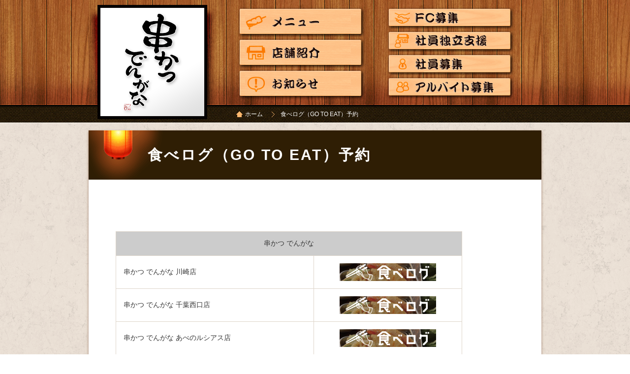

--- FILE ---
content_type: text/html; charset=UTF-8
request_url: https://www.dengana.jp/taberogu
body_size: 6245
content:
<!DOCTYPE HTML PUBLIC "-//W3C//DTD HTML 4.01 Transitional//EN" "http://www.w3.org/TR/html4/loose.dtd">
<html>
<head>
<!-- Google tag (gtag.js) -->
<script async src="https://www.googletagmanager.com/gtag/js?id=G-EKCW3JD4DB"></script>
<script>
  window.dataLayer = window.dataLayer || [];
  function gtag(){dataLayer.push(arguments);}
  gtag('js', new Date());

  gtag('config', 'UA-4832019-25');
  gtag('config', 'G-EKCW3JD4DB');
</script>
<meta name="robots" content="noindex">
<meta http-equiv="Content-Type" content="text/html; charset=UTF-8">
<title>食べログ（GO TO EAT）予約 | ＜公式＞串かつ でんがな</title>

<!-- meta -->
<meta name="keywords" content="串かつ,でんがな,串かつでんがな,立ち飲み,立ち呑み,どて焼き,大阪名物,串あげ,串カツ,Ｂ級グルメ">
<meta name="description" content="現在、でんがなは1都3県を中心に本場大阪、三ノ宮など関西にも出店。60店舗以上に成長しました。「串かつとどて焼きでちょこっと一杯、気軽に立ち寄れる立ち呑み居酒屋」のコンセプトのもと、普段使いで毎日通っていただけるお店を目指しています。厳選された食材を外はカラッと中はもっちりとした食感の衣、2度付け禁止の秘伝のソースに絡ませた熱々の串かつはビールとの相性抜群！">

<!-- favicon -->
<link rel="shortcut icon" href="https://www.dengana.jp/wp-dengana/wp-content/themes/dengana/icons/favicon.ico" type="image/ico">

<!-- css -->
<link rel="stylesheet" type="text/css" href="https://www.dengana.jp/wp-dengana/wp-content/themes/dengana/style.css">
<link rel="stylesheet" type="text/css" href="https://www.dengana.jp/wp-dengana/wp-content/themes/dengana/css/shadowbox/shadowbox.css">

<!-- jquery -->
<script type="text/javascript" src="https://www.dengana.jp/wp-dengana/wp-content/themes/dengana/js/jquery-1.9.1.min.js"></script>
<script type="text/javascript" src="https://www.dengana.jp/wp-dengana/wp-content/themes/dengana/js/smoothRollOver.js"></script>
<script type="text/javascript" src="https://www.dengana.jp/wp-dengana/wp-content/themes/dengana/js/smoothScroll.js"></script>
<script type="text/javascript" src="https://www.dengana.jp/wp-dengana/wp-content/themes/dengana/js/footerFixed.js"></script>
<script type="text/javascript" src="https://www.dengana.jp/wp-dengana/wp-content/themes/dengana/js/shadowbox.js"></script>
<script>
  jQuery(function() {
    jQuery("a").click(function(e) {
      var ahref = jQuery(this).attr('href');
      if(ahref.indexOf("dengana.jp") != -1 || ahref.indexOf("http") == -1 ) {
        ga('send','event','inlink','click',ahref);
      }else{
        ga('send','event','outlink','click',ahref);
      }
    });
  });
</script>
<script>
Shadowbox.init({
	overlayOpacity:0.85,
	language:"en",
	players:["qt","flv","html","iframe","img","qt","swf","wmp"]
});
</script>
<link rel='dns-prefetch' href='//s.w.org' />
		<script type="text/javascript">
			window._wpemojiSettings = {"baseUrl":"https:\/\/s.w.org\/images\/core\/emoji\/11\/72x72\/","ext":".png","svgUrl":"https:\/\/s.w.org\/images\/core\/emoji\/11\/svg\/","svgExt":".svg","source":{"concatemoji":"https:\/\/www.dengana.jp\/wp-dengana\/wp-includes\/js\/wp-emoji-release.min.js?ver=4.9.26"}};
			!function(e,a,t){var n,r,o,i=a.createElement("canvas"),p=i.getContext&&i.getContext("2d");function s(e,t){var a=String.fromCharCode;p.clearRect(0,0,i.width,i.height),p.fillText(a.apply(this,e),0,0);e=i.toDataURL();return p.clearRect(0,0,i.width,i.height),p.fillText(a.apply(this,t),0,0),e===i.toDataURL()}function c(e){var t=a.createElement("script");t.src=e,t.defer=t.type="text/javascript",a.getElementsByTagName("head")[0].appendChild(t)}for(o=Array("flag","emoji"),t.supports={everything:!0,everythingExceptFlag:!0},r=0;r<o.length;r++)t.supports[o[r]]=function(e){if(!p||!p.fillText)return!1;switch(p.textBaseline="top",p.font="600 32px Arial",e){case"flag":return s([55356,56826,55356,56819],[55356,56826,8203,55356,56819])?!1:!s([55356,57332,56128,56423,56128,56418,56128,56421,56128,56430,56128,56423,56128,56447],[55356,57332,8203,56128,56423,8203,56128,56418,8203,56128,56421,8203,56128,56430,8203,56128,56423,8203,56128,56447]);case"emoji":return!s([55358,56760,9792,65039],[55358,56760,8203,9792,65039])}return!1}(o[r]),t.supports.everything=t.supports.everything&&t.supports[o[r]],"flag"!==o[r]&&(t.supports.everythingExceptFlag=t.supports.everythingExceptFlag&&t.supports[o[r]]);t.supports.everythingExceptFlag=t.supports.everythingExceptFlag&&!t.supports.flag,t.DOMReady=!1,t.readyCallback=function(){t.DOMReady=!0},t.supports.everything||(n=function(){t.readyCallback()},a.addEventListener?(a.addEventListener("DOMContentLoaded",n,!1),e.addEventListener("load",n,!1)):(e.attachEvent("onload",n),a.attachEvent("onreadystatechange",function(){"complete"===a.readyState&&t.readyCallback()})),(n=t.source||{}).concatemoji?c(n.concatemoji):n.wpemoji&&n.twemoji&&(c(n.twemoji),c(n.wpemoji)))}(window,document,window._wpemojiSettings);
		</script>
		<style type="text/css">
img.wp-smiley,
img.emoji {
	display: inline !important;
	border: none !important;
	box-shadow: none !important;
	height: 1em !important;
	width: 1em !important;
	margin: 0 .07em !important;
	vertical-align: -0.1em !important;
	background: none !important;
	padding: 0 !important;
}
</style>
<link rel='stylesheet' id='wp-pagenavi-css'  href='https://www.dengana.jp/wp-dengana/wp-content/plugins/wp-pagenavi/pagenavi-css.css?ver=2.70' type='text/css' media='all' />
<script>if (document.location.protocol != "https:") {document.location = document.URL.replace(/^http:/i, "https:");}</script><link rel='https://api.w.org/' href='https://www.dengana.jp/wp-json/' />
<link rel="EditURI" type="application/rsd+xml" title="RSD" href="https://www.dengana.jp/wp-dengana/xmlrpc.php?rsd" />
<link rel="wlwmanifest" type="application/wlwmanifest+xml" href="https://www.dengana.jp/wp-dengana/wp-includes/wlwmanifest.xml" /> 
<meta name="generator" content="WordPress 4.9.26" />
<link rel="canonical" href="https://www.dengana.jp/taberogu" />
<link rel='shortlink' href='https://www.dengana.jp/?p=4866' />
<link rel="alternate" type="application/json+oembed" href="https://www.dengana.jp/wp-json/oembed/1.0/embed?url=https%3A%2F%2Fwww.dengana.jp%2Ftaberogu" />
<link rel="alternate" type="text/xml+oembed" href="https://www.dengana.jp/wp-json/oembed/1.0/embed?url=https%3A%2F%2Fwww.dengana.jp%2Ftaberogu&#038;format=xml" />
</head>
<body data-rsssl=1 class="page-template-default page page-id-4866">
<div id="header">
  <div class="inner">
    <h1 id="logo">
      <a href="https://www.dengana.jp/"><img src="https://www.dengana.jp/wp-dengana/wp-content/themes/dengana/img/logo.png" alt="串かつ でんがな" width="260" height="250" /></a>
    </h1>
    
    <ul id="globalNav">
      <li class="gv-menu">
        <a href="https://www.dengana.jp/menu">
          <img src="https://www.dengana.jp/wp-dengana/wp-content/themes/dengana/img/top/gnav01_menu_off.png" alt="メニュー" />
        </a>
      </li>
      <li class="gv-shop">
				<a href="https://stores.dengana.jp/">
          <img src="https://www.dengana.jp/wp-dengana/wp-content/themes/dengana/img/top/gnav02_shop_off.png" alt="店舗紹介" />
        </a>
      </li>
      <li class="gv-info">
        <a href="https://www.dengana.jp/info">
          <img src="https://www.dengana.jp/wp-dengana/wp-content/themes/dengana/img/top/gnav03_info_off.png" alt="お知らせ" />
        </a>
      </li>
      <li class="gv-fc">
        <a href="https://www.dengana.jp/fc">
          <img src="https://www.dengana.jp/wp-dengana/wp-content/themes/dengana/img/top/gnav04_off.png" alt="FC募集" />
        </a>
      </li>
      <li class="gv-dokuritsu">
        <a href="https://www.dengana.jp/dokuritsu">
          <img src="https://www.dengana.jp/wp-dengana/wp-content/themes/dengana/img/top/gnav05_off.png" alt="社員独立支援！" />
        </a>
      </li>
      <li class="gv-staff">
        <a href="https://www.dengana.jp/staff">
          <img src="https://www.dengana.jp/wp-dengana/wp-content/themes/dengana/img/top/gnav06_off.png" alt="社員募集" />
        </a>
      </li>
      <li class="gv-arbeit">
        <a href="https://dengana-arbeit.net/" target="_blank">
          <img src="https://www.dengana.jp/wp-dengana/wp-content/themes/dengana/img/top/gnav07_off.png" alt="アルバイト募集" />
        </a>
      </li>
    </ul>   
    
    <ul class="topicPath cf">
      <li class="home"><a href="https://www.dengana.jp/">ホーム</a></li>
      <li class="current">食べログ（GO TO EAT）予約</li>
    </ul>
  </div><!-- /inner -->
</div><!--/header-->
<div id="content">
  <div class="inner"><div class="article">
<h2>食べログ（GO TO EAT）予約</h2>
<div class="section cf">
<p>&nbsp;</p>
<table style="height: 3440px;" width="704">
<tbody>
<tr>
<td style="text-align: center;" colspan="2" bgcolor="#cccccc" width="820">串かつ でんがな</td>
</tr>
<tr>
<td>串かつ でんがな 川崎店</td>
<td style="text-align: center;"><a href="http://tabelog.com/kanagawa/A1405/A140501/14036701/"><img class="aligncenter size-full wp-image-4877" src="https://www.dengana.jp/wp-dengana/wp-content/uploads/2020/10/df9a93047503baea8599b09f5ec69021-2.jpg" alt="" width="196" height="36" /></a></td>
</tr>
<tr>
<td>串かつ でんがな 千葉西口店</td>
<td style="text-align: center;"><a href="http://tabelog.com/chiba/A1201/A120101/12036097/"><img class="aligncenter size-full wp-image-4877" src="https://www.dengana.jp/wp-dengana/wp-content/uploads/2020/10/df9a93047503baea8599b09f5ec69021-2.jpg" alt="" width="196" height="36" /></a></td>
</tr>
<tr>
<td>串かつ でんがな あべのルシアス店</td>
<td style="text-align: center;"><a href="http://tabelog.com/osaka/A2701/A270203/27083754/"><img class="aligncenter size-full wp-image-4877" src="https://www.dengana.jp/wp-dengana/wp-content/uploads/2020/10/df9a93047503baea8599b09f5ec69021-2.jpg" alt="" width="196" height="36" /></a></td>
</tr>
<tr>
<td>串かつ でんがな 名古屋テレビ塔前店</td>
<td style="text-align: center;"><a href="http://tabelog.com/aichi/A2301/A230103/23062393/"><img class="aligncenter size-full wp-image-4877" src="https://www.dengana.jp/wp-dengana/wp-content/uploads/2020/10/df9a93047503baea8599b09f5ec69021-2.jpg" alt="" width="196" height="36" /></a></td>
</tr>
<tr>
<td>串かつ でんがな 大阪駅前第3ビル店</td>
<td style="text-align: center;"><a href="http://tabelog.com/osaka/A2701/A270101/27092068/"><img class="aligncenter size-full wp-image-4877" src="https://www.dengana.jp/wp-dengana/wp-content/uploads/2020/10/df9a93047503baea8599b09f5ec69021-2.jpg" alt="" width="196" height="36" /></a></td>
</tr>
<tr>
<td>串かつ でんがな 三宮店</td>
<td style="text-align: center;"><a href="http://tabelog.com/hyogo/A2801/A280101/28038690/"><img class="aligncenter size-full wp-image-4877" src="https://www.dengana.jp/wp-dengana/wp-content/uploads/2020/10/df9a93047503baea8599b09f5ec69021-2.jpg" alt="" width="196" height="36" /></a></td>
</tr>
<tr>
<td>串かつ でんがな 姫路店</td>
<td style="text-align: center;"><a href="http://tabelog.com/hyogo/A2805/A280501/28038361/"><img class="aligncenter size-full wp-image-4877" src="https://www.dengana.jp/wp-dengana/wp-content/uploads/2020/10/df9a93047503baea8599b09f5ec69021-2.jpg" alt="" width="196" height="36" /></a></td>
</tr>
<tr>
<td>串かつ でんがな 池袋東口店</td>
<td style="text-align: center;"><a href="http://tabelog.com/tokyo/A1305/A130501/13144320/"><img class="aligncenter size-full wp-image-4877" src="https://www.dengana.jp/wp-dengana/wp-content/uploads/2020/10/df9a93047503baea8599b09f5ec69021-2.jpg" alt="" width="196" height="36" /></a></td>
</tr>
<tr>
<td>串かつ でんがな 町田店</td>
<td style="text-align: center;"><a href="http://tabelog.com/tokyo/A1327/A132701/13187689/"><img class="aligncenter size-full wp-image-4877" src="https://www.dengana.jp/wp-dengana/wp-content/uploads/2020/10/df9a93047503baea8599b09f5ec69021-2.jpg" alt="" width="196" height="36" /></a></td>
</tr>
<tr>
<td>串かつ でんがな スカイタウン成田店</td>
<td style="text-align: center;"><a href="http://tabelog.com/chiba/A1204/A120401/12037189/"><img class="aligncenter size-full wp-image-4877" src="https://www.dengana.jp/wp-dengana/wp-content/uploads/2020/10/df9a93047503baea8599b09f5ec69021-2.jpg" alt="" width="196" height="36" /></a></td>
</tr>
<tr>
<td>串かつ でんがな 博多駅前店</td>
<td style="text-align: center;"><a href="http://tabelog.com/fukuoka/A4001/A400101/40054411/"><img class="aligncenter size-full wp-image-4877" src="https://www.dengana.jp/wp-dengana/wp-content/uploads/2020/10/df9a93047503baea8599b09f5ec69021-2.jpg" alt="" width="196" height="36" /></a></td>
</tr>
<tr>
<td>串かつ でんがな 新宿三丁目店</td>
<td><a href="http://tabelog.com/tokyo/A1304/A130401/13116522/"><img class="aligncenter size-full wp-image-4877" src="https://www.dengana.jp/wp-dengana/wp-content/uploads/2020/10/df9a93047503baea8599b09f5ec69021-2.jpg" alt="" width="196" height="36" /></a></td>
</tr>
<tr>
<td>串かつ でんがな Biviつくば店</td>
<td><a href="http://tabelog.com/ibaraki/A0802/A080201/8017264/"><img class="aligncenter size-full wp-image-4877" src="https://www.dengana.jp/wp-dengana/wp-content/uploads/2020/10/df9a93047503baea8599b09f5ec69021-2.jpg" alt="" width="196" height="36" /></a></td>
</tr>
<tr>
<td>串かつ でんがな 横浜西口店</td>
<td><a href="http://tabelog.com/kanagawa/A1401/A140101/14069235/"><img class="aligncenter size-full wp-image-4877" src="https://www.dengana.jp/wp-dengana/wp-content/uploads/2020/10/df9a93047503baea8599b09f5ec69021-2.jpg" alt="" width="196" height="36" /></a></td>
</tr>
<tr>
<td>串かつ でんがな 金山南口店</td>
<td><a href="http://tabelog.com/aichi/A2301/A230105/23065419/"><img class="aligncenter size-full wp-image-4877" src="https://www.dengana.jp/wp-dengana/wp-content/uploads/2020/10/df9a93047503baea8599b09f5ec69021-2.jpg" alt="" width="196" height="36" /></a></td>
</tr>
<tr>
<td>串かつ でんがな 本厚木ミロードイースト店</td>
<td><a href="http://tabelog.com/kanagawa/A1408/A140802/14054646/"><img class="aligncenter size-full wp-image-4877" src="https://www.dengana.jp/wp-dengana/wp-content/uploads/2020/10/df9a93047503baea8599b09f5ec69021-2.jpg" alt="" width="196" height="36" /></a></td>
</tr>
<tr>
<td>串かつ でんがな 大阪梅田本店</td>
<td><a href="http://tabelog.com/osaka/A2701/A270101/27070935/"><img class="aligncenter size-full wp-image-4877" src="https://www.dengana.jp/wp-dengana/wp-content/uploads/2020/10/df9a93047503baea8599b09f5ec69021-2.jpg" alt="" width="196" height="36" /></a></td>
</tr>
<tr>
<td>串かつ でんがな 桜木町店</td>
<td><a href="http://tabelog.com/kanagawa/A1401/A140102/14049119/"><img class="aligncenter size-full wp-image-4877" src="https://www.dengana.jp/wp-dengana/wp-content/uploads/2020/10/df9a93047503baea8599b09f5ec69021-2.jpg" alt="" width="196" height="36" /></a></td>
</tr>
<tr>
<td>串かつ でんがな イオンモール岡山店</td>
<td><a href="http://tabelog.com/okayama/A3301/A330101/33012305/"><img class="aligncenter size-full wp-image-4877" src="https://www.dengana.jp/wp-dengana/wp-content/uploads/2020/10/df9a93047503baea8599b09f5ec69021-2.jpg" alt="" width="196" height="36" /></a></td>
</tr>
<tr>
<td>串かつ でんがな 大船店</td>
<td><a href="http://tabelog.com/kanagawa/A1404/A140401/14058116/"><img class="aligncenter size-full wp-image-4877" src="https://www.dengana.jp/wp-dengana/wp-content/uploads/2020/10/df9a93047503baea8599b09f5ec69021-2.jpg" alt="" width="196" height="36" /></a></td>
</tr>
<tr>
<td>串かつ でんがな 平塚店</td>
<td><a href="http://tabelog.com/kanagawa/A1404/A140407/14052465/"><img class="aligncenter size-full wp-image-4877" src="https://www.dengana.jp/wp-dengana/wp-content/uploads/2020/10/df9a93047503baea8599b09f5ec69021-2.jpg" alt="" width="196" height="36" /></a></td>
</tr>
<tr>
<td>串かつ でんがな 名古屋伏見店</td>
<td><a href="http://tabelog.com/aichi/A2301/A230102/23071215/"><img class="aligncenter size-full wp-image-4877" src="https://www.dengana.jp/wp-dengana/wp-content/uploads/2020/10/df9a93047503baea8599b09f5ec69021-2.jpg" alt="" width="196" height="36" /></a></td>
</tr>
<tr>
<td>串かつ でんがな 赤羽店</td>
<td><a href="http://tabelog.com/tokyo/A1323/A132305/13108466/"><img class="aligncenter size-full wp-image-4877" src="https://www.dengana.jp/wp-dengana/wp-content/uploads/2020/10/df9a93047503baea8599b09f5ec69021-2.jpg" alt="" width="196" height="36" /></a></td>
</tr>
<tr>
<td>串かつ でんがな パークタワー新川崎店</td>
<td><a href="http://tabelog.com/kanagawa/A1405/A140503/14065344/"><img class="aligncenter size-full wp-image-4877" src="https://www.dengana.jp/wp-dengana/wp-content/uploads/2020/10/df9a93047503baea8599b09f5ec69021-2.jpg" alt="" width="196" height="36" /></a></td>
</tr>
<tr>
<td>串かつ でんがな 上野店</td>
<td><a href="http://tabelog.com/tokyo/A1311/A131101/13101338/"><img class="aligncenter size-full wp-image-4877" src="https://www.dengana.jp/wp-dengana/wp-content/uploads/2020/10/df9a93047503baea8599b09f5ec69021-2.jpg" alt="" width="196" height="36" /></a></td>
</tr>
<tr>
<td>串かつ でんがな 両国店</td>
<td><a href="http://tabelog.com/tokyo/A1312/A131201/13195674/"><img class="aligncenter size-full wp-image-4877" src="https://www.dengana.jp/wp-dengana/wp-content/uploads/2020/10/df9a93047503baea8599b09f5ec69021-2.jpg" alt="" width="196" height="36" /></a></td>
</tr>
<tr>
<td>串かつ でんがな 本八幡店</td>
<td><a href="http://tabelog.com/chiba/A1202/A120202/12032635/"><img class="aligncenter size-full wp-image-4877" src="https://www.dengana.jp/wp-dengana/wp-content/uploads/2020/10/df9a93047503baea8599b09f5ec69021-2.jpg" alt="" width="196" height="36" /></a></td>
</tr>
<tr>
<td>串かつ でんがな 横須賀中央店</td>
<td><a href="http://tabelog.com/kanagawa/A1406/A140601/14052078/"><img class="aligncenter size-full wp-image-4877" src="https://www.dengana.jp/wp-dengana/wp-content/uploads/2020/10/df9a93047503baea8599b09f5ec69021-2.jpg" alt="" width="196" height="36" /></a></td>
</tr>
<tr>
<td>串かつ でんがな 船橋店</td>
<td><a href="http://tabelog.com/chiba/A1202/A120201/12032676/"><img class="aligncenter size-full wp-image-4877" src="https://www.dengana.jp/wp-dengana/wp-content/uploads/2020/10/df9a93047503baea8599b09f5ec69021-2.jpg" alt="" width="196" height="36" /></a></td>
</tr>
<tr>
<td>串かつ でんがな 溝の口店</td>
<td><a href="http://tabelog.com/kanagawa/A1405/A140505/14057559/"><img class="aligncenter size-full wp-image-4877" src="https://www.dengana.jp/wp-dengana/wp-content/uploads/2020/10/df9a93047503baea8599b09f5ec69021-2.jpg" alt="" width="196" height="36" /></a></td>
</tr>
<tr>
<td>串かつでんがな 武蔵新城店</td>
<td><a href="http://tabelog.com/kanagawa/A1405/A140504/14046907/"><img class="aligncenter size-full wp-image-4877" src="https://www.dengana.jp/wp-dengana/wp-content/uploads/2020/10/df9a93047503baea8599b09f5ec69021-2.jpg" alt="" width="196" height="36" /></a></td>
</tr>
<tr>
<td>串かつ でんがな 新橋店</td>
<td><a href="http://tabelog.com/tokyo/A1301/A130103/13101837/"><img class="aligncenter size-full wp-image-4877" src="https://www.dengana.jp/wp-dengana/wp-content/uploads/2020/10/df9a93047503baea8599b09f5ec69021-2.jpg" alt="" width="196" height="36" /></a></td>
</tr>
<tr>
<td>串かつ でんがな 大阪駅前第2ビル店</td>
<td><a href="http://tabelog.com/osaka/A2701/A270101/27107020/"><img class="aligncenter size-full wp-image-4877" src="https://www.dengana.jp/wp-dengana/wp-content/uploads/2020/10/df9a93047503baea8599b09f5ec69021-2.jpg" alt="" width="196" height="36" /></a></td>
</tr>
<tr>
<td>串かつ でんがな 新宿西口ハルク店</td>
<td><a href="http://tabelog.com/tokyo/A1304/A130401/13119295/"><img class="aligncenter size-full wp-image-4877" src="https://www.dengana.jp/wp-dengana/wp-content/uploads/2020/10/df9a93047503baea8599b09f5ec69021-2.jpg" alt="" width="196" height="36" /></a></td>
</tr>
<tr>
<td>串かつ でんがな 渋谷店</td>
<td><a href="http://tabelog.com/tokyo/A1303/A130301/13050515/"><img class="aligncenter size-full wp-image-4877" src="https://www.dengana.jp/wp-dengana/wp-content/uploads/2020/10/df9a93047503baea8599b09f5ec69021-2.jpg" alt="" width="196" height="36" /></a></td>
</tr>
<tr>
<td>串かつ でんがな 戸越銀座店</td>
<td><a href="http://tabelog.com/tokyo/A1317/A131712/13059497/"><img class="aligncenter size-full wp-image-4877" src="https://www.dengana.jp/wp-dengana/wp-content/uploads/2020/10/df9a93047503baea8599b09f5ec69021-2.jpg" alt="" width="196" height="36" /></a></td>
</tr>
<tr>
<td>串かつ でんがな パオレ南大沢店</td>
<td><a href="http://tabelog.com/tokyo/A1329/A132904/13187894/"><img class="aligncenter size-full wp-image-4877" src="https://www.dengana.jp/wp-dengana/wp-content/uploads/2020/10/df9a93047503baea8599b09f5ec69021-2.jpg" alt="" width="196" height="36" /></a></td>
</tr>
<tr>
<td>串かつ でんがな 大森東口店</td>
<td><a href="http://tabelog.com/tokyo/A1315/A131502/13185575/"><img class="aligncenter size-full wp-image-4877" src="https://www.dengana.jp/wp-dengana/wp-content/uploads/2020/10/df9a93047503baea8599b09f5ec69021-2.jpg" alt="" width="196" height="36" /></a></td>
</tr>
<tr>
<td>串かつ でんがな 稲田堤店</td>
<td><a href="http://tabelog.com/kanagawa/A1405/A140506/14050815/"><img class="aligncenter size-full wp-image-4877" src="https://www.dengana.jp/wp-dengana/wp-content/uploads/2020/10/df9a93047503baea8599b09f5ec69021-2.jpg" alt="" width="196" height="36" /></a></td>
</tr>
<tr>
<td>串かつ でんがな 天神橋3丁目店</td>
<td><a href="http://tabelog.com/osaka/A2701/A270103/27105522/"><img class="aligncenter size-full wp-image-4877" src="https://www.dengana.jp/wp-dengana/wp-content/uploads/2020/10/df9a93047503baea8599b09f5ec69021-2.jpg" alt="" width="196" height="36" /></a></td>
</tr>
<tr>
<td>串かつ でんがな 八重洲店</td>
<td><a href="http://tabelog.com/tokyo/A1302/A130201/13205301/"><img class="aligncenter size-full wp-image-4877" src="https://www.dengana.jp/wp-dengana/wp-content/uploads/2020/10/df9a93047503baea8599b09f5ec69021-2.jpg" alt="" width="196" height="36" /></a></td>
</tr>
<tr>
<td>串かつ でんがな 横浜南幸店</td>
<td><a href="http://tabelog.com/kanagawa/A1401/A140101/14079956/"><img class="aligncenter size-full wp-image-4877" src="https://www.dengana.jp/wp-dengana/wp-content/uploads/2020/10/df9a93047503baea8599b09f5ec69021-2.jpg" alt="" width="196" height="36" /></a></td>
</tr>
<tr>
<td>串かつ でんがな 浜松町ハマサイト店</td>
<td><a href="http://tabelog.com/tokyo/A1314/A131401/13246833/"><img class="aligncenter size-full wp-image-4877" src="https://www.dengana.jp/wp-dengana/wp-content/uploads/2020/10/df9a93047503baea8599b09f5ec69021-2.jpg" alt="" width="196" height="36" /></a></td>
</tr>
<tr>
<td>串かつ でんがな 祖師ヶ谷大蔵店</td>
<td><a href="http://tabelog.com/tokyo/A1318/A131814/13095387/"><img class="aligncenter size-full wp-image-4877" src="https://www.dengana.jp/wp-dengana/wp-content/uploads/2020/10/df9a93047503baea8599b09f5ec69021-2.jpg" alt="" width="196" height="36" /></a></td>
</tr>
<tr>
<td>串かつ でんがな 下北沢店</td>
<td><a href="http://tabelog.com/tokyo/A1318/A131802/13178666/"><img class="aligncenter size-full wp-image-4877" src="https://www.dengana.jp/wp-dengana/wp-content/uploads/2020/10/df9a93047503baea8599b09f5ec69021-2.jpg" alt="" width="196" height="36" /></a></td>
</tr>
<tr>
<td>串かつ でんがな 松戸店</td>
<td><a href="http://tabelog.com/chiba/A1203/A120302/12038784/"><img class="aligncenter size-full wp-image-4877" src="https://www.dengana.jp/wp-dengana/wp-content/uploads/2020/10/df9a93047503baea8599b09f5ec69021-2.jpg" alt="" width="196" height="36" /></a></td>
</tr>
<tr>
<td>串かつ でんがな 元住吉店</td>
<td><a href="http://tabelog.com/kanagawa/A1405/A140504/14058388/"><img class="aligncenter size-full wp-image-4877" src="https://www.dengana.jp/wp-dengana/wp-content/uploads/2020/10/df9a93047503baea8599b09f5ec69021-2.jpg" alt="" width="196" height="36" /></a></td>
</tr>
<tr>
<td>串かつ でんがな 立川南口店</td>
<td><a href="http://tabelog.com/tokyo/A1329/A132901/13196907/"><img class="aligncenter size-full wp-image-4877" src="https://www.dengana.jp/wp-dengana/wp-content/uploads/2020/10/df9a93047503baea8599b09f5ec69021-2.jpg" alt="" width="196" height="36" /></a></td>
</tr>
<tr>
<td>串かつ でんがな 武蔵小山店</td>
<td><a href="http://tabelog.com/tokyo/A1317/A131710/13184571/"><img class="aligncenter size-full wp-image-4877" src="https://www.dengana.jp/wp-dengana/wp-content/uploads/2020/10/df9a93047503baea8599b09f5ec69021-2.jpg" alt="" width="196" height="36" /></a></td>
</tr>
<tr>
<td>串かつ でんがな 亀戸店</td>
<td><a href="http://tabelog.com/tokyo/A1312/A131202/13123001/"><img class="aligncenter size-full wp-image-4877" src="https://www.dengana.jp/wp-dengana/wp-content/uploads/2020/10/df9a93047503baea8599b09f5ec69021-2.jpg" alt="" width="196" height="36" /></a></td>
</tr>
<tr>
<td>串かつ でんがな 御徒町店</td>
<td><a href="http://tabelog.com/tokyo/A1311/A131101/13150837/"><img class="aligncenter size-full wp-image-4877" src="https://www.dengana.jp/wp-dengana/wp-content/uploads/2020/10/df9a93047503baea8599b09f5ec69021-2.jpg" alt="" width="196" height="36" /></a></td>
</tr>
<tr>
<td>串かつ でんがな 浅草橋店</td>
<td><a href="http://tabelog.com/tokyo/A1311/A131103/13175289/"><img class="aligncenter size-full wp-image-4877" src="https://www.dengana.jp/wp-dengana/wp-content/uploads/2020/10/df9a93047503baea8599b09f5ec69021-2.jpg" alt="" width="196" height="36" /></a></td>
</tr>
<tr>
<td>串かつ でんがな 荻窪店</td>
<td><a href="http://tabelog.com/tokyo/A1319/A131906/13179914/"><img class="aligncenter size-full wp-image-4877" src="https://www.dengana.jp/wp-dengana/wp-content/uploads/2020/10/df9a93047503baea8599b09f5ec69021-2.jpg" alt="" width="196" height="36" /></a></td>
</tr>
<tr>
<td>串かつでんがな 神田南口店</td>
<td><a href="http://tabelog.com/tokyo/A1310/A131002/13169554/"><img class="aligncenter size-full wp-image-4877" src="https://www.dengana.jp/wp-dengana/wp-content/uploads/2020/10/df9a93047503baea8599b09f5ec69021-2.jpg" alt="" width="196" height="36" /></a></td>
</tr>
<tr>
<td>串かつ でんがな 大塚店</td>
<td><a href="http://tabelog.com/tokyo/A1323/A132302/13157258/"><img class="aligncenter size-full wp-image-4877" src="https://www.dengana.jp/wp-dengana/wp-content/uploads/2020/10/df9a93047503baea8599b09f5ec69021-2.jpg" alt="" width="196" height="36" /></a></td>
</tr>
<tr>
<td>串かつでんがな 神田西口店</td>
<td><a href="http://tabelog.com/tokyo/A1310/A131002/13231387/"><img class="aligncenter size-full wp-image-4877" src="https://www.dengana.jp/wp-dengana/wp-content/uploads/2020/10/df9a93047503baea8599b09f5ec69021-2.jpg" alt="" width="196" height="36" /></a></td>
</tr>
<tr>
<td>串かつ でんがな 東中野店</td>
<td><a href="http://tabelog.com/tokyo/A1319/A131901/13187687/"><img class="aligncenter size-full wp-image-4877" src="https://www.dengana.jp/wp-dengana/wp-content/uploads/2020/10/df9a93047503baea8599b09f5ec69021-2.jpg" alt="" width="196" height="36" /></a></td>
</tr>
<tr>
<td>串かつ でんがな 木場店</td>
<td><a href="http://tabelog.com/tokyo/A1313/A131303/13178667/"><img class="aligncenter size-full wp-image-4877" src="https://www.dengana.jp/wp-dengana/wp-content/uploads/2020/10/df9a93047503baea8599b09f5ec69021-2.jpg" alt="" width="196" height="36" /></a></td>
</tr>
<tr>
<td>串かつ でんがな 大手町店</td>
<td><a href="http://tabelog.com/tokyo/A1302/A130201/13161588/"><img class="aligncenter size-full wp-image-4877" src="https://www.dengana.jp/wp-dengana/wp-content/uploads/2020/10/df9a93047503baea8599b09f5ec69021-2.jpg" alt="" width="196" height="36" /></a></td>
</tr>
<tr>
<td>串かつ でんがな 大阪駅前第４ビル店</td>
<td><a href="http://tabelog.com/osaka/A2701/A270101/27111788/"><img class="aligncenter size-full wp-image-4877" src="https://www.dengana.jp/wp-dengana/wp-content/uploads/2020/10/df9a93047503baea8599b09f5ec69021-2.jpg" alt="" width="196" height="36" /></a></td>
</tr>
<tr>
<td>串かつ でんがな 大阪堂山町店</td>
<td><a href="http://tabelog.com/osaka/A2701/A270101/27073216/"><img class="aligncenter size-full wp-image-4877" src="https://www.dengana.jp/wp-dengana/wp-content/uploads/2020/10/df9a93047503baea8599b09f5ec69021-2.jpg" alt="" width="196" height="36" /></a></td>
</tr>
<tr>
<td>串かつでんがな 田町店</td>
<td><a href="http://tabelog.com/tokyo/A1314/A131402/13130046/"><img class="aligncenter size-full wp-image-4877" src="https://www.dengana.jp/wp-dengana/wp-content/uploads/2020/10/df9a93047503baea8599b09f5ec69021-2.jpg" alt="" width="196" height="36" /></a></td>
</tr>
<tr>
<td>串かつ でんがな 高円寺店</td>
<td><a href="http://tabelog.com/tokyo/A1319/A131904/13191250/"><img class="aligncenter size-full wp-image-4877" src="https://www.dengana.jp/wp-dengana/wp-content/uploads/2020/10/df9a93047503baea8599b09f5ec69021-2.jpg" alt="" width="196" height="36" /></a></td>
</tr>
<tr>
<td>串かつ でんがな 中延店</td>
<td><a href="http://tabelog.com/tokyo/A1317/A131712/13174185/"><img class="aligncenter size-full wp-image-4877" src="https://www.dengana.jp/wp-dengana/wp-content/uploads/2020/10/df9a93047503baea8599b09f5ec69021-2.jpg" alt="" width="196" height="36" /></a></td>
</tr>
<tr>
<td>串かつ でんがな 下高井戸店</td>
<td><a href="http://tabelog.com/tokyo/A1318/A131809/13176354/"><img class="aligncenter size-full wp-image-4877" src="https://www.dengana.jp/wp-dengana/wp-content/uploads/2020/10/df9a93047503baea8599b09f5ec69021-2.jpg" alt="" width="196" height="36" /></a></td>
</tr>
<tr>
<td>串かつ でんがな 金沢文庫店</td>
<td><a href="http://tabelog.com/kanagawa/A1401/A140310/14065343/"><img class="aligncenter size-full wp-image-4877" src="https://www.dengana.jp/wp-dengana/wp-content/uploads/2020/10/df9a93047503baea8599b09f5ec69021-2.jpg" alt="" width="196" height="36" /></a></td>
</tr>
<tr>
<td>串かつ でんがな ひばりヶ丘店</td>
<td><a href="http://tabelog.com/tokyo/A1328/A132801/13187691/"><img class="aligncenter size-full wp-image-4877" src="https://www.dengana.jp/wp-dengana/wp-content/uploads/2020/10/df9a93047503baea8599b09f5ec69021-2.jpg" alt="" width="196" height="36" /></a></td>
</tr>
<tr>
<td>串かつ でんがな 日の出町店</td>
<td><a href="http://tabelog.com/kanagawa/A1401/A140102/14058167/"><img class="aligncenter size-full wp-image-4877" src="https://www.dengana.jp/wp-dengana/wp-content/uploads/2020/10/df9a93047503baea8599b09f5ec69021-2.jpg" alt="" width="196" height="36" /></a></td>
</tr>
<tr>
<td>串かつ でんがな 新宿歌舞伎町店</td>
<td><a href="http://tabelog.com/tokyo/A1304/A130401/13108113/"><img class="aligncenter size-full wp-image-4877" src="https://www.dengana.jp/wp-dengana/wp-content/uploads/2020/10/df9a93047503baea8599b09f5ec69021-2.jpg" alt="" width="196" height="36" /></a></td>
</tr>
<tr>
<td>串かつ でんがな 錦糸町南口店</td>
<td><a href="http://tabelog.com/tokyo/A1312/A131201/13249776/"><img class="aligncenter size-full wp-image-4877" src="https://www.dengana.jp/wp-dengana/wp-content/uploads/2020/10/df9a93047503baea8599b09f5ec69021-2.jpg" alt="" width="196" height="36" /></a></td>
</tr>
<tr>
<td style="text-align: center;" colspan="2" bgcolor="#cccccc" width="820">鉄板焼きダイナー　BACHI</td>
</tr>
<tr>
<td>BACHI 赤羽店</td>
<td><a href="http://tabelog.com/tokyo/A1323/A132305/13165597/"><img class="aligncenter size-full wp-image-4877" src="https://www.dengana.jp/wp-dengana/wp-content/uploads/2020/10/df9a93047503baea8599b09f5ec69021-2.jpg" alt="" width="196" height="36" /></a></td>
</tr>
<tr>
<td>BACHI クロスコート秋津店</td>
<td><a href="http://tabelog.com/tokyo/A1328/A132806/13176296/"><img class="aligncenter size-full wp-image-4877" src="https://www.dengana.jp/wp-dengana/wp-content/uploads/2020/10/df9a93047503baea8599b09f5ec69021-2.jpg" alt="" width="196" height="36" /></a></td>
</tr>
<tr>
<td style="text-align: center;" colspan="2" bgcolor="#cccccc" width="820">鉄板酒場　鐵一</td>
</tr>
<tr>
<td>鉄板酒場 鐵一 大手町店</td>
<td><a href="http://tabelog.com/tokyo/A1302/A130201/13209887/"><img class="aligncenter size-full wp-image-4877" src="https://www.dengana.jp/wp-dengana/wp-content/uploads/2020/10/df9a93047503baea8599b09f5ec69021-2.jpg" alt="" width="196" height="36" /></a></td>
</tr>
<tr>
<td>鉄板酒場 鐵一 溝の口店</td>
<td><a href="http://tabelog.com/kanagawa/A1405/A140505/14057560/"><img class="aligncenter size-full wp-image-4877" src="https://www.dengana.jp/wp-dengana/wp-content/uploads/2020/10/df9a93047503baea8599b09f5ec69021-2.jpg" alt="" width="196" height="36" /></a></td>
</tr>
<tr>
<td>鉄板酒場 鐵一 八重洲地下街店</td>
<td><a href="http://tabelog.com/tokyo/A1302/A130201/13121896/"><img class="aligncenter size-full wp-image-4877" src="https://www.dengana.jp/wp-dengana/wp-content/uploads/2020/10/df9a93047503baea8599b09f5ec69021-2.jpg" alt="" width="196" height="36" /></a></td>
</tr>
<tr>
<td>鉄板酒場 鐵一 千葉西口店</td>
<td><a href="http://tabelog.com/chiba/A1201/A120101/12036098/"><img class="aligncenter size-full wp-image-4877" src="https://www.dengana.jp/wp-dengana/wp-content/uploads/2020/10/df9a93047503baea8599b09f5ec69021-2.jpg" alt="" width="196" height="36" /></a></td>
</tr>
<tr>
<td>鉄板酒場 鐵一 四ツ谷店</td>
<td><a href="http://tabelog.com/tokyo/A1309/A130902/13190079/"><img class="aligncenter size-full wp-image-4877" src="https://www.dengana.jp/wp-dengana/wp-content/uploads/2020/10/df9a93047503baea8599b09f5ec69021-2.jpg" alt="" width="196" height="36" /></a></td>
</tr>
<tr>
<td>鉄板酒場 鐵一 赤羽店</td>
<td><a href="http://tabelog.com/tokyo/A1323/A132305/13109596/"><img class="aligncenter size-full wp-image-4877" src="https://www.dengana.jp/wp-dengana/wp-content/uploads/2020/10/df9a93047503baea8599b09f5ec69021-2.jpg" alt="" width="196" height="36" /></a></td>
</tr>
<tr>
<td style="text-align: center;" colspan="2" bgcolor="#cccccc" width="820">やきとん　あさちゃん</td>
</tr>
<tr>
<td>やきとん あさちゃん 中野店</td>
<td><a href="http://tabelog.com/tokyo/A1319/A131902/13164083/"><img class="aligncenter size-full wp-image-4877" src="https://www.dengana.jp/wp-dengana/wp-content/uploads/2020/10/df9a93047503baea8599b09f5ec69021-2.jpg" alt="" width="196" height="36" /></a></td>
</tr>
<tr>
<td>やきとん　あさちゃん 戸越銀座店</td>
<td><a href="http://tabelog.com/tokyo/A1317/A131712/13171774/"><img class="aligncenter size-full wp-image-4877" src="https://www.dengana.jp/wp-dengana/wp-content/uploads/2020/10/df9a93047503baea8599b09f5ec69021-2.jpg" alt="" width="196" height="36" /></a></td>
</tr>
<tr>
<td>やきとん あさちゃん 大塚店</td>
<td><a href="http://tabelog.com/tokyo/A1323/A132302/13176294/"><img class="aligncenter size-full wp-image-4877" src="https://www.dengana.jp/wp-dengana/wp-content/uploads/2020/10/df9a93047503baea8599b09f5ec69021-2.jpg" alt="" width="196" height="36" /></a></td>
</tr>
<tr>
<td>やきとん あさちゃん 荻窪店</td>
<td><a href="http://tabelog.com/tokyo/A1319/A131906/13180791/"><img class="aligncenter size-full wp-image-4877" src="https://www.dengana.jp/wp-dengana/wp-content/uploads/2020/10/df9a93047503baea8599b09f5ec69021-2.jpg" alt="" width="196" height="36" /></a></td>
</tr>
<tr>
<td>やきとん あさちゃん 赤羽本店</td>
<td><a href="http://tabelog.com/tokyo/A1323/A132305/13145878/"><img class="aligncenter size-full wp-image-4877" src="https://www.dengana.jp/wp-dengana/wp-content/uploads/2020/10/df9a93047503baea8599b09f5ec69021-2.jpg" alt="" width="196" height="36" /></a></td>
</tr>
</tbody>
</table>
</div><!-- /section -->
</div><!-- /article -->
    <div class="pageTop">
      <a href="#header"><img src="https://www.dengana.jp/wp-dengana/wp-content/themes/dengana/img/btn_pageTop.png" alt="このページのTOPへ戻る" /></a>
    </div><!-- /pageTop -->
  </div><!-- /inner -->
</div><!--/content-->
<div class="footer-mail">
  <img src="https://www.dengana.jp/wp-dengana/wp-content/themes/dengana/img/footer-mail.png" alt="串かつでんがなに関するお問い合わせは「料飲お客様相談室」まで。" width="743" height="16" />
</div>
<div id="footer">
  <div class="inner">
    <ul id="footerNav">
      <li><a href="https://www.four-seeds.co.jp/privacy" target="_blank">プライバシーポリシー</a></li>
    </ul>
    <ul id="footerBan" class="cf">
      <li><a href="https://www.dengana.jp/group"><img src="https://www.dengana.jp/wp-dengana/wp-content/themes/dengana/img/btn_tetsuichi.png" alt="鉄一" width="96" height="46" /></a></li>
      <li><a href="https://www.dengana.jp/group"><img src="https://www.dengana.jp/wp-dengana/wp-content/themes/dengana/img/btn_asatyan.png" alt="あさちゃん" width="96" height="46" /></a></li>
      <li><a href="https://www.dengana.jp/group"><img src="https://www.dengana.jp/wp-dengana/wp-content/themes/dengana/img/btn_bachi.png" alt="BACHI" width="96" height="46" /></a></li>
      <li class="fourseedsLogo"><a href="http://www.four-seeds.co.jp/" target="_blank"><img src="https://www.dengana.jp/wp-dengana/wp-content/themes/dengana/img/btn_fourSeeds.png" alt="FOUR SEEDS" width="96" height="46" /></a></li>
    </ul>
    <p class="copy"><img src="https://www.dengana.jp/wp-dengana/wp-content/themes/dengana/img/pic_copy.png" alt="COPYRIGHT©KUSHIKATSU DENGANA ALL RIGHTS RESERVED." width="373" height="8" /></p>
  </div><!-- /inner -->
</div><!--/footer-->
<script type='text/javascript' src='https://www.dengana.jp/wp-dengana/wp-includes/js/wp-embed.min.js?ver=4.9.26'></script>
</body>
</html>

--- FILE ---
content_type: text/css
request_url: https://www.dengana.jp/wp-dengana/wp-content/themes/dengana/style.css
body_size: 7097
content:
/*
Theme Name: DENGANA
Theme URI: http://dengana.four-seeds.jp/
Author: thaichi
Author URI: http://www.thaichi-ltd.com/
Description: ---
Version: 1
*/

@charset "utf-8";

/* reset */

/*----------------------------------------------------------*/
/* clearfix */

/* For modern browsers */
.cf:before,.cf:after {content:"";display:table;}
.cf:after {clear:both;}
/* For IE 6/7 (trigger hasLayout) */
.cf {zoom:1;}

/*----------------------------------------------------------*/
/* font size */

/*  Font-size Adjustment.
	1.0em = 10px
	1.2em = 12px
	1.4em = 14px
	1.6em = 16px
	1.8em = 18px */
	
body {
	font-size:10px;
	font-family:"ヒラギノ角ゴ Pro W3", "Hiragino Kaku Gothic Pro", MeiryoKe_PGothic, "メイリオ", Meiryo,Osaka, "ＭＳ Ｐゴシック", "MS PGothic", sans-serif;
}

* html body {/*IE6*/
	font-size:60%;
	letter-spacing: 1px;
}

*:first-child+html body {/*IE7*/
	font-size:58%;
	letter-spacing: 1px;
}

table {
	font-size: 1.0em;
	color: #333;
}

h1,h2,h3,h4,h5,h6 {
	font-style: normal;
	font-weight: normal;
	font-size: 1.0em;
}

input,textarea{
	font-size: 1.0em;
}

/*----------------------------------------------------------*/
/* Common tags */

*{margin: 0;padding: 0;}
img{border-width:0;border-style:none;}
ul,ol {list-style:none;}
table {border-collapse:collapse;}
a img

/*----------------------------------------------------------*/
/* img position */

 .iright {float:right;}
  .ileft {float:left; margin: 0 25px 25px 0;}
.icenter {text-align:center; margin: 0 0 25px;}

/*----------------------------------------------------------*/
/* Link */

   a:link,
 a:active,
a:visited { color: #333;text-decoration: none;}
  a:hover {text-decoration: underline;}

a.arrow,
.section a {color: #aa0300;}

#content a img,
#footer a img {
	-webkit-transition: 0.3s ease-in-out;
	   -moz-transition: 0.3s ease-in-out;
		 -o-transition: 0.3s ease-in-out;
			transition: 0.3s ease-in-out;
}

#content a:hover img,
#footer a:hover img {
	filter:alpha(opacity=60);
	-moz-opacity:0.6;
	opacity:0.6;
	zoom:1;
}

/*----------------------------------------------------------*/
/* text */

p,li,dt,dd {
	font-size: 12px;
	line-height: 1.6;
	color: #333;
}

p.note,
.note li{
	font-size: 12px;
	line-height: 1.6;
	margin: 0;
	padding-left: 1em;
	text-indent: -1em;
}

body {
	background: url(img/bg_content.png) repeat center top;
}

/*----------------------------------------------------------*/
/* inner */
.inner {
	position: relative;
	width: 920px;
	margin: 0 auto;
}

/*----------------------------------------------------------*/
/* header top */

.home #header {
	width: 100%;
	height: 213px;
	background: url(img/bg_headerNav.jpg) repeat-x center top;
}

.home #header .inner {
	height: 213px;
	background: url(img/bg_headerNav.jpg) no-repeat left top;
}

/*----------------------------------------------------------*/
/* header */

#header {
	width: 100%;
	height: 250px;
	background: url(img/bg_header.jpg) repeat-x center top;
}

#header .inner {
	height: 250px;
	background: url(img/bg_headerNav.jpg) no-repeat left top;
}

/* logo */
#logo {
	position: absolute;
	top: 0;
	left: 0;
	z-index: 100;
}

#logo img {
	z-index: 100;
}

/* globalNav */
#globalNav {
	position: absolute;
	top: 12px;
	left: 297px;
	width: 506px;
	height: 189px;
}

#globalNav li {
	position: absolute;
}

#globalNav li.menu {
	top: 0;
	left: 0;
}

#globalNav li.fc {
	top: 47px;
	left: 0;
}

#globalNav li.dokuritsu {
	top: 118px;
	left: 0;
}

#globalNav li.staff {
	top: 0;
	left: 303px;
}

#globalNav li.arbeit {
	top: 47px;
	left: 303px;
}

#globalNav li.shop {
	top: 94px;
	left: 303px;
}

#globalNav li.info {
	top: 141px;
	left: 303px;
}

#globalNav li.gv-menu {
	top: 0;
	left: 0;
}

#globalNav li.gv-shop {
	top: 63px;
	left: 0;
}

#globalNav li.gv-info {
	top: 126px;
	left: 0;
}

#globalNav li.gv-fc {
	top: 0;
	left: 303px;
}

#globalNav li.gv-dokuritsu {
	top: 47px;
	left: 303px;
}

#globalNav li.gv-staff {
	top: 94px;
	left: 303px;
}

#globalNav li.gv-arbeit {
	top: 141px;
	left: 303px;
}

/* topicPath */
.topicPath {
	position: absolute;
	top: 226px;
	left: 300px;
}

.topicPath li {
	float: left;
	display: inline;
	margin: 0 18px 0 0;
	padding: 0 0 0 18px;
	line-height: 1;
	color: #FFF;
	background: url(img/icon_arrow.png) no-repeat left center;
}

.topicPath li.home {
	padding: 0 0 0 18px;
	background: url(img/icon_home.png) no-repeat left center;
}

.topicPath li a {
	color: #fff;
}

.topicPath a { color: #fff;}
  
/*----------------------------------------------------------*/
/* pager */
.pager{
	text-align:center;
	margin-bottom: 30px;
}
a.page-numbers,
.pager .current{
	background: #f8f8f8;
	border:solid 1px #ccc;
	padding:10px 13px;
	margin:0 2px;
	font-size: 14px;
}
.pager .current{
	background: #9a5c47;
	border: 1px #9a5c47 solid;
	color: #fff;
}

/*----------------------------------------------------------*/
/* mainVisual */
#mainVisual {
	height: 366px;
	border-bottom: 1px #fff solid;
	background: #000 url(img/bg_main.jpg) no-repeat center top;
	z-index: 1;
}

#mainVisual .image {
	z-index: 2;
}

/*----------------------------------------------------------*/
/* content */
#content {
	padding: 15px 0 20px;
}

.mainCopy{
  margin: 0 0 23px;
}

/* contentBan */
#contentBan {
	position: relative;
	width: 920px;
	height: 173px;
	margin: 0 0 20px 0;
	background: url(img/bg_ban.jpg) no-repeat center top;
}

#contentBan li {
	position: absolute;
	top: 23px;
}

#contentBan li.fc {
	left: 23px;
}

#contentBan li.dokuritsu {
	left: 320px ;
}

#contentBan li.staff {
	left: 617px;
}

#contentBan li.arbeit {
	top: 121px;
	left: 617px;
}

/* article */

.article {
	background: #fff;
	padding: 0 0 20px 0;
	box-shadow: 0 2px 5px #a2826e;
	-moz-box-shadow: 0 2px 5px #a2826e;　/* Firefox用 */  
	-webkit-box-shadow: 0 2px 5px #a2826e;　/* Safari,Google Chrome用 */ 
}

.article h2 {
	width: 800px;
	height: 100px;
	margin: 0 0 40px 0;
	padding-left: 120px;
	font-size: 30px;
	font-weight: bold;
	line-height: 100px;
	letter-spacing: 0.1em;
	color: #fff;
	background: url(img/bg_h2.png) no-repeat left top;
}

.article h3 {
	clear: both;
	margin: 0 0 20px 0;
	padding: 20px 0 10px 13px;
	font-size: 18px;
	line-height: 1.6;
	font-weight: bold;
	color: #520101;
	background: #f3eae3 url(img/bg_h3.png) no-repeat center top;
	border-bottom: 1px #d3beac dotted;
}

.article h3 .note {
	font-size: 12px;
	color: #975f4d;
}

/* お知らせ */

.post-type-archive-info .article p {
	margin: 0 0 20px 0;
	padding: 0 0 0 15px;
	font-size: 14px;
	line-height: 1.8;
}

.post-type-archive-info p.date,
.single-info p.date {
	margin: 0 0 3px;
	padding: 0;
	font-size: 12px;
	line-break: 1;
	color: #a8754d;
	font-weight: normal;
}

.post-type-archive-shop h3 {
	margin: 0;
	border-bottom: 0;
}

.article h4 {
	margin: 0 0 15px 15px;
	padding-left: 10px;
	font-size: 16px;
	line-height: 1;
	font-weight: bold;
	color: #333;
	border-left: 5px #e35020 solid;
}

.post-type-archive-shop .article h4 {
	margin: 0 0 15px 0;
}
.article h5 {
	margin: 0 0 10px 15px;
	font-size: 16px;
	font-weight: bold;
	color: #333;
}

.article p {
	margin: 0 0 40px 0;
	padding: 0 0 0 15px;
	font-size: 14px;
	line-height: 1.8;
}

.article .section {
	margin: 0 0 40px 0;
	padding: 0 40px;
}

.article .section table {
	margin: 0 0 25px 15px;
	font-size: 14px;
}

.article .section table th {
	padding: 15px;
	font-weight: normal;
	background: #f3eae3;
	border: 1px #ded5ca solid;
}

.article .section table td {
	padding: 15px;
	border: 1px #ded5ca solid;
}

.article .section .ml-20{
	margin: 0px 0px 0px 20px;
}

.info h3 {
	border-top: 3px #9a5c47 solid;
}

.btnNav {
	text-align: center;
}

.btnNav li {
	display: inline;
}

.postPhoto {	
  float: right;
  padding: 4px;
  border: 1px #ddd solid;
  margin: 0 0 15px 15px;
  background: #fff;
}

.postPhoto img {
	max-width: 395px;
	height: auto;
}

.postPhoto p {
	margin: 0;
	text-align: center;
	font-size: 12px;
	line-height: 1;
	color: #999;
}

/* section 内のリスト表記 */

ul.groupShopList {
	margin: 0 0 25px 15px;
}

ul.groupShopList li {
	margin: 0 0 5px 15px;
	font-size: 14px;
	line-height: 1.6;
	list-style: disc;
}

.menu-photo-list {
  
}

.menu-photo-list li{
  float: left;
  margin: 0 10px 10px 0;
  font-size: 0;
  line-height: 0;
}

.menu-photo-list li:last-child{
  margin-right: 0;
}

/* group */

.groupShopDetail {
	margin-left: 270px;
}

/* お知らせ：投稿に含まれるリンク */

.linkURL {
	margin: 0 0 40px 0;
	padding: 0 0 0 15px;
}

.linkURL li {
	padding: 0 0 0 21px;
	font-size: 14px;
	line-height: 1.6;
	background: url(img/icon_arrow3.png) no-repeat left 4px;
}

/* menu */

p.caution {
	margin: 0 0 20px 40px;
	padding: 0;
}

.menuNav {
	text-align: center;
	margin: 0 0 5px 0;
}

.menuNav li {
	display: inline;
}

dl.menuList{
	float: left;
	display: inline;
	margin: 0 15px 25px;
}

dl.menuList dt {
	clear: left;
	float: left;
	display: inline;
	margin: 0 0 5px 0;
	background: url(img/bg_menuList.png) repeat-x left center;
}

dl.menuList dt .note {
	font-size: 10px;
	padding: 0;
}

dl.menuList dt span {
	padding:  0 5px 0 0;
	background: #ffffff;
}

dl.menuList dd {
	text-align: right;
}

.menuCatBlock {
	float: left;
}

.post-type-archive-drinkmenu h3,
.section.c4 h3,
.post-type-archive-menu .menuCatBlock h3,
h3.menuTit ,
.section.c4 h3 {
	margin: 0 5px 15px;
	padding: 20px 10px 10px;
	font-size: 14px;
	text-align: center;
}

.menuCatBlock h3 span,
h3.menuTit span,
.section.c4 h3 span {
	font-size: 12px;
}

h3.osusumeTit {
	margin: 0 5px 15px;
	padding: 0;
	font-size: 18px;
	line-height: 1;
	text-align: center;
	background: none;
	border-top: 0;
	border-bottom: 0;
	border-radius: 0;        /* CSS3草案 */  
	-webkit-border-radius: 0;    /* Safari,Google Chrome用 */  
	-moz-border-radius: 0;   /* Firefox用 */  
}

.osusume h4 {
	border-left: 0;
}

/* menu：w840 */
.menuCatBlock.c0 {width: 840px;}
.c0 dl.menuList {width: 810px;}
.c0 dl.menuList dt {width: 700px;font-size: 14px;}
.c0 dl.menuList dd {margin: 0 0 5px 700px;font-size: 14px;}

/* menu：1カラム */
.menuCatBlock.c1 {width: 560px;}
.c1 dl.menuList {width: 530px;}
.c1 dl.menuList dt {width: 480px;}
.c1 dl.menuList dd {margin: 0 0 5px 480px;}

/* menu：2カラム */
.menuCatBlock.c2 {width: 420px;}
.c2 dl.menuList {width: 390px;}
.c2 dl.menuList dt {width: 320px;}
.c2 dl.menuList dd {margin: 0 0 5px 320px;}

/* menu：3カラム */
.menuCatBlock.c3 {width: 280px;}
.c3 dl.menuList {width: 250px;}
.c3 dl.menuList dt {width: 200px;}
.c3 dl.menuList dd {margin: 0 0 5px 200px;}

/* menu：4カラム */
.menuCatBlock.c4 {width: 210px;}
.c4 dl.menuList {width: 180px;}
.c4 dl.menuList dt {width: 140px;}
.c4 dl.menuList dd {margin: 0 0 5px 140px;}

/* menu：osusume */
.osusume .menuCatBlock.c4 {width: 198px;}
.osusume .c4 dl.menuList {width: 180px;}
.osusume .c4 dl.menuList dt {width: 130px;}
.osusume .c4 dl.menuList dd {margin: 0 0 5px 130px;}

.osusume {
	margin: 0 0 20px 0;
	padding: 55px 0 15px 15px;
	background: url(img/bg_osusume.jpg) repeat center top;
	border-bottom: 1px #fff dotted; 
}

.osusume .menuCatBlock.c4 {
	margin: 0 5px 10px 0;
	padding: 10px 0;
	text-align: center;
	background: #fff;
}

.osusume .menuCatBlock h4,
.osusume .menuCatBlock p {
	margin: 0 0 5px 0;
	padding: 0;
	text-align: center;
}

.osusume .menuCatBlock h4 {
	color: #520101;
}

.osusume .menuCatBlock p {
	font-size: 12px;
	line-height: 1.6;
}

.osusume .menuCatBlock p.price {
	font-weight: bold;
}

.osusume .photo {
	width: 180px;
	height: 135px;
	margin: 0 auto 5px;
	background: #ccc;
}

.osusume .photo img {
	width: 180px;
	height: 135px;
}

.listClear {
	clear: both;
}

/* shop */

.shopCatBlock {
	float: left;
	display: inline;
	width: 390px;
	margin: 0 15px;
}

.shopList {
	margin: 0 0 20px 0;
	border-bottom: 1px #ded5ca solid;
	background: url(img/bg_shopList.png) repeat-y left top;
}

.shopList dt {
	clear: left;
	float: left;
	display: inline;
	width: 130px;
	margin: 0 0 5px 0;
	padding: 10px 0 5px 15px;
	border-top: 1px #ded5ca solid;
}

.shopList dt h5 {
	margin:  0 0 0 0;
	font-size: 14px;
	color: #333;
	font-weight: normal;
}

.shopList dd {
	margin: 0 0 5px 145px;
	padding: 10px 0 5px 0;
	font-size: 14px;
	border-top: 1px #ded5ca solid;
}

.ico-line {
  display: inline-block;
  margin: 0  5px 0 0;
}

.shopPhoto {
	float: left;
	display: inline;
	width: 410px;
	margin: 0 0 25px 15px;
}

.shopPhoto .photo {
	width: 410px;
}

.shopPhoto .photo img {
	width: 100%;
	height: auto;
}

.shopDetail {
	float: right;
	display: inline;
	width: 380px;
	margin: 0 15px 25px 0;
}

.line_qr {
  clear: both;
  display: block;
  width: 560px;
  margin: 0 auto 25px;
  padding: 15px 20px;
  background-color: #2cbf13;
  border-radius: 4px;
  background-image: url(img/line/bg-line.png);
  background-position: right top;
  background-repeat: no-repeat;
}
.line_qr p {
   font-size: 12px;
   line-height: 1.5;
   color: #fff;
   margin: 10px 0 0;
   padding: 0;
}

.line_qr .qrcode {
  float: right;
  margin: 0 85px 0 20px;
  width: 90px;
  height: auto;
}

.article p.line-note {
  margin: 0 0 10px 0;
  padding: 0 55px;
}

/*----------------------------------------------------------*/
/* shopDetail table */

.article .section .shopDetail table {
	width: 100%;
	font-size: 14px;
	line-height: 1.6;
	border-top: 1px #ded5ca solid; 
}

.article .section .shopDetail table th {
	width: 7em;
	padding: 8px;
	text-align: left;
	vertical-align: top;
	font-weight: normal;
	border-bottom: 1px #ded5ca solid;
	background: #fbf8f5;
}

.article .section .shopDetail table th h4 {
	margin: 0 0 0 5px;
	font-size: 14px;
	line-height: 1.6;
}

.article .section .shopDetail table td {
	padding: 8px;
	border-bottom: 1px #ded5ca solid; 
}

.googleMapWrap {
	clear: both;
	margin: 0 15px 20px;
	padding: 9px;
	border: 1px #ddd solid;
}

/*----------------------------------------------------------*/
/* fc schedule */

.fcschedule {
	width: 810px;
	margin: 0 0 25px 15px;
	font-size: 14px;
	line-height: 1;
}

.fcschedule th {
	padding: 15px 0;
	font-weight: normal;
	background: #f3eae3;
	border: 1px #ded5ca solid;
}

.fcschedule td {
	padding: 15px 0;
	text-align: center;
	border: 1px #ded5ca solid;
}

.fcschedule td.date {
	background: #f8f8f8;
}

.article p.annotation {
	margin: 0 0 0 0;
}

/*----------------------------------------------------------*/
/* このページのTOPへ戻る */
.pageTop {
	padding: 15px 0;
	text-align: right;
}

/* dokuritsu */

.dokuritsu table {
	font-size: 14px;
	line-height: 2;
}

.dokuritsu table th {
	padding: 5px 10px 5px 0;
}

.dokuritsu table td {
	padding: 5px 15px 5px 0;
}

.btnDokuritsuNav {
	width: 800px;
	margin: 0 50px 40px;
	padding: 10px;
	background: #f2ede5;
	border-radius: 3px;        /* CSS3草案 */  
	-webkit-border-radius: 3px;    /* Safari,Google Chrome用 */  
	-moz-border-radius: 3px;   /* Firefox用 */  
}

.btnDokuritsuNav  li {
	float: left;
	display: inline;
}

h3 span {
	font-size: 14px;
	font-weight: normal;
}

/* basicTable1 */

.basicTable1 {
	width: 820px;
	margin: 0 10px 40px;
	border-top: 1px #ded5ca solid; 
}

.basicTable1 th {
	width: 180px;
	padding: 8px;
	text-align: left;
	vertical-align: top;
	border-bottom: 1px #ded5ca solid;
	background: #fbf8f5;
}

.basicTable1 th h4 {
	margin: 0 0 0 5px;
	font-size: 14px;
	line-height: 1.6;
}

.basicTable1 td {
	padding: 8px;
	font-size: 14px;
	line-height: 1.6;
	border-bottom: 1px #ddd solid; 
}

.basicTable1 td span {
	font-size: 12px;
	color: #e35020;
}

.basicTable1 td p {
	margin: 0;
	padding: 0;
}

/* basicTable1 > table */

.basicTable-IT {
	width: 100%;
	border-top: 1px #ddd solid;
	margin-bottom: 10px;
}

.basicTable-IT th {
	width: 33%;
	padding: 8px 16px;
	text-align: center;
	vertical-align: top;
	border: 1px #ddd solid;
	background: #f8f8f8;
}

.basicTable-IT td {
	padding: 8px 16px;
	text-align: right;
	vertical-align: top;
	border: 1px #ddd solid;
}

/*----------------------------------------------------------*/
/* top お知らせ改修 151111 */

.info-wrap { width: 910px; margin: 0 auto 20px; padding: 0 0 20px; background: #fff url(img/bg-info-wrap.gif) repeat-x center -30px; border-radius: 8px; box-shadow: 0 1px 5px rgba(0,0,0,0.25); }
.info-list { width: 860px; margin: 0 auto; padding: 0 0 1px; }
.list-item { margin: 10px 0 0; padding: 0 0 20px; border-bottom: 1px #ddd solid; }
.list-item:last-child { margin: 10px 0 0; padding: 0 0 10px; border-bottom: 0; }
.list-item .info-title { margin: 0 0 5px; }
.list-item .info-title a,.list-item .info-title span { font-size: 18px; line-height: 1.8; color: #aa0300; }
.list-item .info-title span { color: #333333; }
.list-item .info-title .nearest { font-size: 13px; }
.list-item p { font-size: 13px; line-height: 1.8; margin: 0 0 10px 175px; }
.list-item .item-thumb { float: left; width: 160px; height: auto; margin: 0 15px 0 0; border-radius: 4px; overflow: hidden; }
.list-item .item-thumb img { width: 100%; height: auto; }

.info-title-wrap { position: relative; width: 100%; height: 64px; }
.tit-infolist { position: absolute; top: 16px; left: 25px; }
.btn-more { position: absolute; top: 16px; right: 25px; }

.link-list { text-align: left; margin: 0 0 0}
.link-list li { display: inline-block; }
.link-list li a { display: block; padding: 8px 10px 8px 30px; margin: 0 10px 0 0; font-size: 14px; line-height: 1; color: #fff; border-radius: 4px; }
.ico-shop { background: #aa0300 url(img/ico-shop.png) no-repeat left center; }
.ico-coupon { background: #aa0300 url(img/ico-coupon.png) no-repeat left center; }

/*----------------------------------------------------------*/
/* top oshiraseSpace */
#oshiraseSpace {
	width: 920px;
	height: 430px;
	padding: 0 0 30px 0;
	background: url(img/bg_oshiraseSpace.png) no-repeat center bottom;
}

#oshiraseSpace h2 {
	position: relative;
	margin: 0 0 10px 0;
}

/*----------------------------------------------------------*/
/* top shopWrap */
#shopWrap {
	float: left;
	display: inline;
	width: 450px;
}

.listBtn {
	position: absolute;
	top: 25px;
	right: 25px;
}

.shopPost {
	clear: both;
	width: 400px;
	margin: 0 0 16px 25px;
	padding: 0 0 16px;
	border-bottom: 1px #ccc dotted;
}

.shopPost.last {
	border-bottom: 0;
}

.shopPost .photo {
	float: left;
	display: inline;
	width: 120px;
	height: 90px;
}

.shopPost p {
	margin: 0 0 0 135px;
}

.shopPost p a {
	color: #333;
	text-decoration: none;
}

.shopPost .title {
	font-size: 16px;
	font-weight: bold;
}

.shopPost .title:hover {
	text-decoration: underline;
}

.shopPost .access {
	color: #ecb112;
}


/*----------------------------------------------------------*/
/* インタビュー */

.btn_fcNavS{
  margin: 0 15px 10px;
}
.btn_fcNavS a{
  width: 405px;
  display: block;
  float: left;
}
.interviewWrap {
	margin: 0 0 40px 0;
}
.interviewHeader {
	margin: 0;
	padding: 15px 0 0;
}
.interviewInner{
	border-left: 6px #d0b794 solid;
  border-right: 6px #d0b794 solid;
  padding: 30px 0 0;
}
.interviewWrap p {
	padding: 0 15px;
}
.interviewWrap h3 {
	margin: 0 15px;
	padding: 0;
	color: #666;
	font-weight: normal;
	background: none;
	border: none;
}
.interviewWrap h4 {
	margin: 0 0 10px 15px;
	padding: 0;
	font-size: 16px;
	border: none;
}

.alignleft {
	float: left;
	padding: 4px;
	border: 1px #ddd solid;
	margin: 0 15px 15px 0;
	background: #fff;
}

.alignright {
	float: right;
	padding: 4px;
	border: 1px #ddd solid;
	margin: 0 0 15px 15px;
	background: #fff;
}

.interviewWrap img.alignright{
  float: left;
  margin: 20px 20px 20px 0;
}

.interviewWrap img.alignleft{
  float: right;
  margin: 20px 0 20px 20px;
}

.profile {
	padding: 15px 0;
	background: #f5ebe2;
}

.profile p {
	margin: 0;
}

/*----------------------------------------------------------*/
/* top infoWrap */
#infoWrap {
	float: right;
	display: inline;
	width: 450px;
}

#infoWrap .infoPost {
	clear: both;
	width: 400px;
	margin: 0 0 0 25px;
	padding: 12px 0;
	border-bottom: 1px #ccc dotted;
}

#infoWrap .infoPost.last {
	border-bottom: 0;
}

#infoWrap .date {
	float: left;
	display: inline;
	width: 12	0px;
	color: #ecb112;
}

#infoWrap .title {
	margin: 0 0 0 120px;
}

#infoWrap .title a {color: #333;}

.profile p {
	margin: 0;
}
.profile h5 {
	margin: 0;
	text-align: center;
}
.profile h5 span{
	font-size: 12px;
}
.page-id-12 {}

.page-id-12 .article h3 {
  color: #012952;
  background: #e3ebf3 url(img/bg_h3_staff.png) no-repeat center top;
  border-bottom: 1px #cad5de dotted;
}

.page-id-12 .basicTable1 {
	border-top: 1px #cad5de solid; 
}

.page-id-12 .basicTable1 th {
	border-bottom: 1px #cad5de solid;
	background: #f5f7fb;
}

.page-id-12 .basicTable1 th h4 {
	border-left: 5px #1c60b4 solid;
}

.page-id-12 .basicTable1 td {
	border-bottom: 1px #cad5de solid;
}

.btnFormNav {
	width: 840px;
	margin: 0 auto 40px;
	padding: 10px;
}
.btnFormNav  li {
	float: left;
	display: inline;
  margin: 0 5px;
}

.btnFormNav2 {
	margin: 0 auto 40px;
	padding: 10px;
	 text-align: center;
}
.btnFormNav  li {
	display: inline;
  margin: 0 5px;
}

/*----------------------------------------------------------*/
/* 社員募集 */

.page-id-12 .interviewInner{
	border-left: 6px #8ca5c9 solid;
  border-right: 6px #8ca5c9 solid;
}
.page-id-12 .interviewWrap h3.interviewTit {
	margin: 0 15px;
	padding: 0;
	color: #666;
	font-weight: bold;
	background: none;
	border: none;
  float: left;
  clear: none;
}
.page-id-12 .interviewWrap .catTit {
	display: block;
	width: 240px;
	margin: 0 0 10px 0;
	padding: 8px 15px 7px;
  float: left;
	color: #fff;
	background: #0b4674;
}
.page-id-12 .interviewWrap h4 {
	color: #0b4674;
}

.page-id-12 .profile {
	float: right;
	margin: 0 15px 15px 20px;
	padding: 15px 15px 10px;
	background: #f5ebe2;;
}
.page-id-12 .profile img {
	margin: 0 0 10px 0;
}

/*----------------------------------------------------------*/
/* アルバイト募集 */

.page-id-753 .article h3 {
  color: #012952;
  background: #c5dfdf url(img/bg_h3_arbeit.png) no-repeat center top;
  border-bottom: 1px #aec2c1 dotted;
}

.page-id-753 .basicTable1 {
	border-top: 1px #aec2c1 solid; 
}

.page-id-753 .basicTable1 th {
	border-bottom: 1px #aec2c1 solid;
	background: #e3f0f0;
}

.page-id-753 .basicTable1 th h4 {
	border-left: 5px #065b58 solid;
}

.page-id-753 .basicTable1 td {
	border-bottom: 1px #aec2c1 solid;
}

/*----------------------------------------------------------*/
/* pageNav */
.pageNav {
	margin: 0 0 40px 0;
	text-align: center;	
}

.pageNav.googleMap {
	margin: 0;
}

.pageNav li {
	display: inline;
}

/*----------------------------------------------------------*/
/* footer */
#footer {
	height: 100px;
	background: #292929;
	border-bottom: 10px #970603 solid;
}

/* footerNav */
#footerNav {
	position: absolute;
	top: 28px;
	left: 0;
}

#footerNav li {
	padding: 0 0 0 15px;
	line-height: 1;
	background: url(img/icon_arrow2.png) no-repeat left center;
}

#footer a { color: #fff;}

/* footerBan */
#footerBan {
	position: absolute;
	top: 27px;
	right: 0;
}

#footerBan li {
	float: left;
	display: inline;
	margin: 0 0 0 10px;
}

.copy {
	position: absolute;
	top: 65px;
	left: 0;
}

.fourseedsLogo{
	padding-left:30px;
	
}


/*----------------------------------------------------------*/
/* mainVisual movie*/

#mainVisualMovie {
	height: 366px;
	border-bottom: 1px #fff solid;
	background: #000 url(img/bg_main_movie.jpg) no-repeat center top;
	z-index: 1;
}

#mainVisualMovie .movieBtn {
	z-index: 2;
	width: 920px;
	margin: 0 auto;
	text-align: right;
}

#mainVisualMovie .movieBtn a{
	width: 440px;
	height: 366px;
	display:inline-block;
	margin-right: -4px;
	background: #000 url(img/btn_movie_on.jpg) no-repeat center top;
}

#mainVisualMovie .movieBtn a img{
	opacity: 1;
	-webkit-transition: all 0.3s;
	-moz-transition: all 0.3s;
	-ms-transition: all 0.3s;
	-o-transition: all 0.3s;
	transition: all 0.3s;
}

#mainVisualMovie .movieBtn a img:hover{
	opacity: 0;
	-webkit-opacity: 0;
	-moz-opacity: 0;
	filter: alpha(opacity=0);	/* IE lt 8 */
	-ms-filter: "alpha(opacity=0)"; /* IE 8 */
}

/*----------------------------------------------------------*/
/* top slide */

.top-slide {
  display: block;
  width: 100%;
  height: 400px;
  padding-top: 20px;
  box-sizing: border-box;
  background: url(img/top/bg-slide.gif) center center;
}

.slider {
  position: relative;
}

.slider li {
  display: block;
}

.slick-initialized .slick-slide {
  outline: none;
  margin: 0 10px;
}

.slick-prev,.slick-next {
  position: absolute;
  top: 50%;
  left: 50%;
  z-index: 100;
  width: 48px;
  height: 48px;
  border-radius: 100%;
  border: none;
  background-color: #aa0300;
  display: block; text-indent: 100%; white-space: nowrap; overflow: hidden;
  box-shadow: 0 1px 3px 0 rgba(0,0,0,0.5);
  outline: none;
}

.slick-prev {
  margin-left: -355px;
  margin-top: -24px;
  background-image: url(img/top/ico-prev.png);
}

.slick-next {
  margin-left: 306px;
  margin-top: -24px;
  background-image: url(img/top/ico-next.png);
}

.slick-dots {
  text-align: center;
  padding-top: 8px;  
}

.slick-dots li {
  display: inline-block;
  overflow: hidden;
  width: 40px;
  height: 4px;
  margin: 0 5px;
  background-color: #fff;
  text-indent: -9999;
  border-radius: 2px;
}

.slick-dots li button {
  display: none;
}

.slick-dots li.slick-active {
  background-color: #aa0300;
}

/*----------------------------------------------------------*/
/* top slide */

.top-banner {
  display: block;
  width: 910px;
  margin: 0 auto 20px;
  background: url(img/top/bg-top-banner.png) center top;
  border-radius: 8px;
  padding: 16px 8px 0;
  box-sizing: border-box;
  box-shadow: 0 1px 3px 0 rgba(0,0,0,0.5);
}

.top-banner .banner-item {
  float: left;
  display: block;
  overflow: hidden;
  width: 430px;
  height: auto;
  margin: 0 8px 16px;
  border-radius: 4px;
  box-shadow: 0 1px 3px 0 rgba(0,0,0,0.5);
}

/*----------------------------------------------------------*/
/* 予約ボタン */

.section .btn-reserve {
  display: inline-block;
  padding: 8px 20px;
  background-color: #e35020;
  border-radius: 3px;
  color: #fff;
  transition: all 0.3s ease;
  border-bottom: 2px solid #752105;
}

.section .btn-reserve:hover {
  text-decoration: none;
  opacity: 0.7;
}

a.btn-group-reserve {
  display: inline-block;
  margin: 0 0 0 5px;
  padding: 3px 6px;
  font-size: 12px;
  background-color: #e35020;
  border-radius: 3px;
  color: #fff;
  transition: all 0.3s ease;
  border-bottom: 2px solid #752105;
}

a.btn-group-reserve:hover {
  text-decoration: none;
  opacity: 0.7;
}

/*----------------------------------------------------------*/
/* 予約店舗リスト */

.reserve-list {
  letter-spacing: -.4em;
}

.reserve-list li {
  letter-spacing: normal;
  display: inline-block;
  width: 20%;
  margin: 0 0 5px;
  padding: 10px 0 5px 0;
  font-size: 14px;
}

.reserve-list li a {
  color: #aa0300;
}

.footer-mail {
  width: 100%;
  padding: 15px 0;
  background-color: #3f3f3f;
  text-align: center;
}

/* お問い合わせフォーム */

#content .caution{
	font-size: 12px;
	color: #e71f10;
	font-style: normal;
}

#content form{
	padding-top: 0;
}

#content .red{
	color: #e71f10;
}

#content form table.basicTable1 th {
	font-size: 14px;
	font-weight: bold;
}

#content form th.head{
	background-color: transparent;
	border-bottom: 2px solid #999;
	border-right: none;
	padding-left: 0;
	color: #666;
}

#content form th em{
	font-style: normal;
	color: #e71f10;
	font-weight: normal;
	font-size: 10px;
}

#content form td p{
	font-size:12px;
	line-height: 1;
	margin: 0;
	padding: 0;
}

#content form td em{
	color: #666;
	font-style: normal;
}
#content form button,
#content form input,
#content form textarea{
	margin: 0 0 5px 0;
	padding: 5px;
	border: 1px #ccc solid;
}
#content form button.ss{
	width: 50px;
	text-align: right;
}
#content form button.s{
	width: 100px;
}
#content form button.l{
	width: 300px;
}

#content form textarea{
	width: 50%;
	height: 100px;
}

#content form .submit {
	text-align: center;
	font-size: 1.2em;
}

#content form p.disp{
	text-align: center;
	border-bottom: 1px solid #ccc;
	padding: 5px;
	margin: 0;
	margin-top: 10px;
}

#content form p.disp span{
	color: #00479D;
	text-decoration: underline;
	cursor: pointer;
}

/*----------------------------------------------------------*/

#content p.thanks{
	font-size: 1.4em;
	font-weight: bold;
}

/*----------------------------------------------------------*/

#content form#secom{
	border: none;
	background-color: transparent;
	padding: 30px 0;
	margin: 0;
}

#content button {
	width:200px;
	font-size:14px;
	border:1px solid #777;
	padding: 4px 10px;
	color: #fff;
	cursor: pointer;
	background: #428ec9;
	border-radius: 5px;
	margin-bottom:15px;
	
/* Webkit */
	background: -webkit-gradient(
		linear,
		left top,
		left bottom,
		from(#99c9e5),
		to(#428ec9)
		);
	-webkit-border-radius: 5px;
	-webkit-box-shadow: 1px 1px 1px #fff;
		
/* Firefox */
	background: -moz-linear-gradient(
		top,
		#99c9e5,
		#428ec9
		);
	-moz-border-radius: 5px;
	-moz-box-shadow: 1px 1px 1px #fff;
	
/* IE */
	filter:progid:DXImageTransform.Microsoft.gradient
        (startColorstr=#ff99c9e5,endColorstr=#ff428ec9);
	zoom: 1;
}
.basicTable1 td span.mwform-tel-field,
.basicTable1 td span.mwform-radio-field-text {
  color: #000;
}

.aligncenter {
  display: block;
  margin-left: auto;
  margin-right: auto;
}